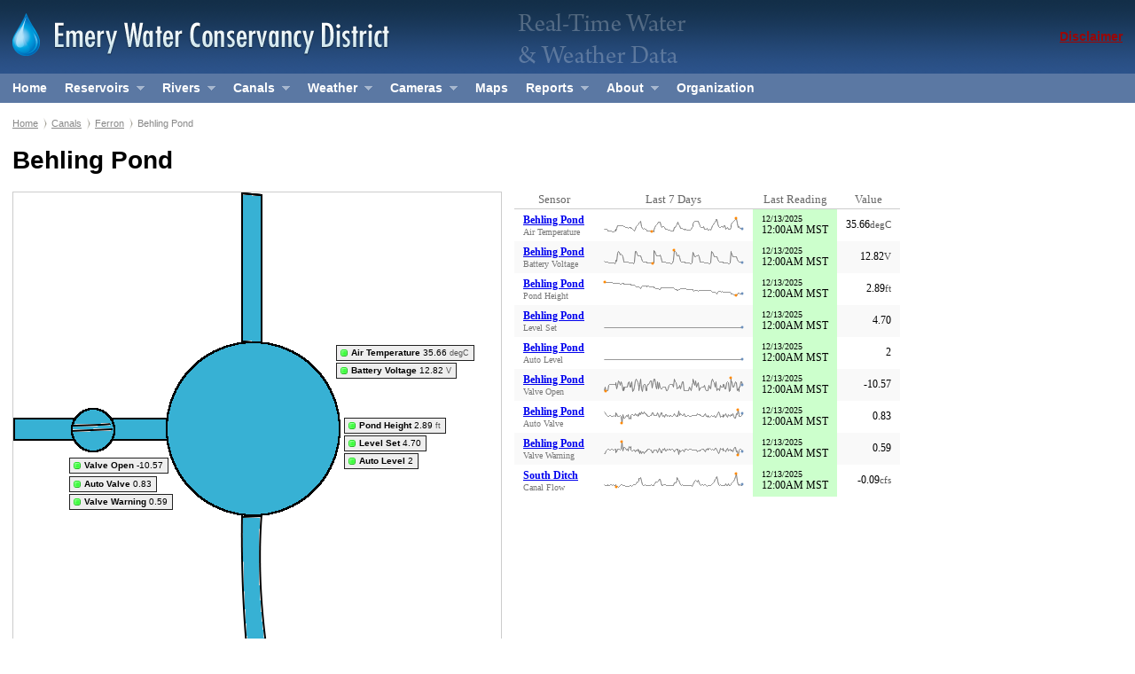

--- FILE ---
content_type: text/html; charset=utf-8
request_url: http://ewcd.org/canals/ferron/behling-pond/
body_size: 21988
content:
<!DOCTYPE html PUBLIC "-//W3C//DTD XHTML 1.0 Transitional//EN"
  "http://www.w3.org/TR/xhtml1/DTD/xhtml1-transitional.dtd">
<html xmlns="http://www.w3.org/1999/xhtml" xml:lang="en" lang="en">
<head>
  <meta http-equiv="Content-Type" content="text/html; charset=utf-8"/>
  <title>Emery Water Conservancy District: Behling Pond</title>
  <link rel="stylesheet" href="/stylesheets/styles.css" type="text/css" media="screen" title="no title" charset="utf-8">
  <link rel="stylesheet" href="/stylesheets/superfish.css" type="text/css" media="screen" title="no title" charset="utf-8">
  <script src="http://dev.exactraq.net/javascripts/jquery.js" type="text/javascript"></script>
  <script src="http://dev.exactraq.net/javascripts/jquery.livequery.js" type="text/javascript"></script>
  <script src="http://dev.exactraq.net/javascripts/jquery.sparkline.js" type="text/javascript"></script>
  <script src="http://dev.exactraq.net/javascripts/jquery.fancybox.js" type="text/javascript"></script>
  <script src="http://dev.exactraq.net/javascripts/teacups.js" type="text/javascript"></script>
  <script src="/javascripts/superfish.js" type="text/javascript"></script>
  <script src="/javascripts/application.js" type="text/javascript"></script>
  <!--[if IE]> 
    <script src="http://dev.exactraq.net/javascripts/excanvas.js" type="text/javascript"></script>
  <![endif]-->
  
</head>
<body>
  <div id="main">
    <div id="header">
      <div class="container">
        <a href="/"><img src="/images/logo.png" id="logo" /></a>
        <img src="/images/real-time-data.png" id="real-time-data" />
        <a href="/disclaimer/" id="disclaimer">Disclaimer</a>
      </div>
    </div>

    <div id="menu">
      <div class="container">
        <ul id="nav" class="sf-menu">
          <li><a href="/">Home</a></li>


  
  
    <li>
      <a href="/reservoirs/">Reservoirs</a>
      
        <ul>
          
  
    <li>
      <a href="/reservoirs/huntington-north-reservoir/">Huntington North Reservoir</a>
      
        <ul>
          
  
    <li>
      <a href="/reservoirs/huntington-north-reservoir/huntington-cleveland-irrigation-pipeline/">Huntington Cleveland Irrigation Pipeline</a>
      
    </li>
  

        </ul>
      
    </li>
  

  
    <li>
      <a href="/reservoirs/joes-valley-reservoir/">Joe's Valley Reservoir</a>
      
    </li>
  

  
    <li>
      <a href="/reservoirs/millsite-reservoir/">Millsite Reservoir</a>
      
    </li>
  

  
    <li>
      <a href="/reservoirs/teacup-diagram/">Teacup Diagram</a>
      
    </li>
  

  
    <li>
      <a href="/reservoirs/upper-huntington-drainage-reservoirs/">Upper Huntington Drainage Reservoirs</a>
      
    </li>
  

  
    <li>
      <a href="/reservoirs/upper-huntington-drainage-teacups/">Upper Huntington Drainage Teacups</a>
      
    </li>
  

  
    <li>
      <a href="/reservoirs/joes-valley-micro-hydro/">Joes Valley Micro Hydro</a>
      
    </li>
  

  
    <li>
      <a href="/reservoirs/adobe-reservoir/">Adobe Reservoir</a>
      
    </li>
  

  
    <li>
      <a href="/reservoirs/lower-mammoth/">Lower Mammoth</a>
      
    </li>
  

        </ul>
      
    </li>
  

  
    <li>
      <a href="/rivers/">Rivers</a>
      
        <ul>
          
  
    <li>
      <a href="/rivers/green-river-usgs/">Green River (USGS)</a>
      
    </li>
  

  
    <li>
      <a href="/rivers/muddy/">Muddy</a>
      
    </li>
  

  
    <li>
      <a href="/rivers/huntington-river-early-warning/">Huntington River  (Early Warning)</a>
      
    </li>
  

        </ul>
      
    </li>
  

  
    <li>
      <a href="/canals/">Canals</a>
      
        <ul>
          
  
    <li>
      <a href="/canals/cottonwood/">Cottonwood</a>
      
        <ul>
          
  
    <li>
      <a href="/canals/cottonwood/swasey/">Swasey</a>
      
    </li>
  

  
    <li>
      <a href="/canals/cottonwood/stock-water-line-pressure/">Stock Water Line Pressure</a>
      
    </li>
  

  
    <li>
      <a href="/canals/cottonwood/irrigation-waterline-pressure/">Irrigation Waterline Pressure</a>
      
    </li>
  

  
    <li>
      <a href="/canals/cottonwood/western-canal-diversion/">Western Canal Diversion</a>
      
    </li>
  

  
    <li>
      <a href="/canals/cottonwood/clipper-wesrtern-meters/">Clipper / Wesrtern Meters</a>
      
        <ul>
          
  
    <li>
      <a href="/canals/cottonwood/clipper-wesrtern-meters/clipper-western-meters-1---30/">Clipper / Western Meters 1 - 30</a>
      
    </li>
  

  
    <li>
      <a href="/canals/cottonwood/clipper-wesrtern-meters/clipper-western-meters-31---57/">Clipper / Western Meters 31 - 57</a>
      
    </li>
  

  
    <li>
      <a href="/canals/cottonwood/clipper-wesrtern-meters/clipper-western-meters-page-3/">Clipper / Western Meters 58 - 72</a>
      
    </li>
  

  
    <li>
      <a href="/canals/cottonwood/clipper-wesrtern-meters/group-1-comm-status/">Group 1 Comm Status</a>
      
    </li>
  

  
    <li>
      <a href="/canals/cottonwood/clipper-wesrtern-meters/group-2-comm-status/">Group 2 Comm Status</a>
      
    </li>
  

  
    <li>
      <a href="/canals/cottonwood/clipper-wesrtern-meters/group-3-comm-status/">Group 3 Comm Status</a>
      
    </li>
  

        </ul>
      
    </li>
  

  
    <li>
      <a href="/canals/cottonwood/blue-cut-meters/">Blue Cut Meters</a>
      
        <ul>
          
  
    <li>
      <a href="/canals/cottonwood/blue-cut-meters/blue-cut-meters-page-1/">Blue Cut Meters 1 - 27</a>
      
    </li>
  

  
    <li>
      <a href="/canals/cottonwood/blue-cut-meters/blue-cut-meters-page-2/">Blue Cut Meters 28 - 47</a>
      
    </li>
  

        </ul>
      
    </li>
  

  
    <li>
      <a href="/canals/cottonwood/upper-mammoth-meters/">Upper Mammoth Meters</a>
      
        <ul>
          
  
    <li>
      <a href="/canals/cottonwood/upper-mammoth-meters/upper-mammoth-meters-page-1/">Upper Mammoth Meters 1 - 27</a>
      
    </li>
  

  
    <li>
      <a href="/canals/cottonwood/upper-mammoth-meters/upper-mammoth-meters-28---55/">Upper Mammoth Meters 28 - 55</a>
      
    </li>
  

  
    <li>
      <a href="/canals/cottonwood/upper-mammoth-meters/upper-mammoth-meters-56---65/">Upper Mammoth Meters 56 - 65</a>
      
    </li>
  

        </ul>
      
    </li>
  

  
    <li>
      <a href="/canals/cottonwood/lower-mammoth-meters/">Lower Mammoth Meters</a>
      
        <ul>
          
  
    <li>
      <a href="/canals/cottonwood/lower-mammoth-meters/lower-mammoth-meters-page-1/">Lower Mammoth Meters 1 - 28</a>
      
    </li>
  

  
    <li>
      <a href="/canals/cottonwood/lower-mammoth-meters/lower-mammoth-meters-page-2/">Lower Mammoth Meters 29 - 56</a>
      
    </li>
  

  
    <li>
      <a href="/canals/cottonwood/lower-mammoth-meters/lower-mammoth-meters-page-3/">Lower Mammoth Meters 57 - 84</a>
      
    </li>
  

        </ul>
      
    </li>
  

  
    <li>
      <a href="/canals/cottonwood/mill-ditch-meters-43---66/">Mill Ditch Meters 43 - 66</a>
      
    </li>
  

  
    <li>
      <a href="/canals/cottonwood/peacock-jones-curtis-meters-1---10/">Peacock Jones Curtis Meters 1 - 10</a>
      
    </li>
  

  
    <li>
      <a href="/canals/cottonwood/primary-flow-day/">Primary Flow Day</a>
      
    </li>
  

        </ul>
      
    </li>
  

  
    <li>
      <a href="/canals/hunter/">Hunter</a>
      
    </li>
  

  
    <li>
      <a href="/canals/ferron/">Ferron</a>
      
        <ul>
          
  
    <li>
      <a href="/canals/ferron/behling-pond/">Behling Pond</a>
      
    </li>
  

  
    <li>
      <a href="/canals/ferron/clawson-diversion/">Clawson Diversion</a>
      
    </li>
  

  
    <li>
      <a href="/canals/ferron/molen-pond-div/">Molen Pond Div</a>
      
    </li>
  

  
    <li>
      <a href="/canals/ferron/ferron-north-ditch-diversion/">Ferron North Ditch Diversion</a>
      
    </li>
  

  
    <li>
      <a href="/canals/ferron/millsite-tri/">MillSite Tri</a>
      
    </li>
  

  
    <li>
      <a href="/canals/ferron/millsite-vault-outlet/">Millsite Vault Outlet</a>
      
    </li>
  

        </ul>
      
    </li>
  

  
    <li>
      <a href="/canals/huntington-drainage/">Huntington Drainage</a>
      
    </li>
  

  
    <li>
      <a href="/canals/huntington/">Huntington</a>
      
        <ul>
          
  
    <li>
      <a href="/canals/huntington/c-719-c-720-diversions/">C 719 / C 720 Diversions</a>
      
    </li>
  

  
    <li>
      <a href="/canals/huntington/north-ditch-diversion/">North Ditch Diversion</a>
      
    </li>
  

  
    <li>
      <a href="/canals/huntington/hcic-2000-line/">HCIC 2000 Line</a>
      
        <ul>
          
  
    <li>
      <a href="/canals/huntington/hcic-2000-line/2006-2051/">2006-2051</a>
      
    </li>
  

        </ul>
      
    </li>
  

  
    <li>
      <a href="/canals/huntington/hcic-2200-line/">HCIC 2200 Line</a>
      
        <ul>
          
  
    <li>
      <a href="/canals/huntington/hcic-2200-line/hcic-2200-2228/">HCIC 2200-2228</a>
      
    </li>
  

  
    <li>
      <a href="/canals/huntington/hcic-2200-line/hcic-2229-2257/">HCIC 2229-2257</a>
      
    </li>
  

  
    <li>
      <a href="/canals/huntington/hcic-2200-line/hcic-2258-2268/">HCIC 2258-2268</a>
      
    </li>
  

        </ul>
      
    </li>
  

  
    <li>
      <a href="/canals/huntington/hcic-4000-line/">HCIC 4000 Line</a>
      
        <ul>
          
  
    <li>
      <a href="/canals/huntington/hcic-4000-line/4002-4051/">4002-4051</a>
      
    </li>
  

  
    <li>
      <a href="/canals/huntington/hcic-4000-line/4052-4092/">4052-4092</a>
      
    </li>
  

        </ul>
      
    </li>
  

  
    <li>
      <a href="/canals/huntington/hcic-5000-line/">HCIC 5000 Line</a>
      
        <ul>
          
  
    <li>
      <a href="/canals/huntington/hcic-5000-line/5006-5060/">5006-5060</a>
      
    </li>
  

  
    <li>
      <a href="/canals/huntington/hcic-5000-line/5062-5116/">5062-5116</a>
      
    </li>
  

  
    <li>
      <a href="/canals/huntington/hcic-5000-line/5501-5554/">5501-5554</a>
      
    </li>
  

        </ul>
      
    </li>
  

  
    <li>
      <a href="/canals/huntington/hcic-6000-line/">HCIC 6000 Line</a>
      
        <ul>
          
  
    <li>
      <a href="/canals/huntington/hcic-6000-line/6000-6048/">6000-6048</a>
      
    </li>
  

  
    <li>
      <a href="/canals/huntington/hcic-6000-line/6050-6094/">6050-6094</a>
      
    </li>
  

        </ul>
      
    </li>
  

  
    <li>
      <a href="/canals/huntington/gate-646/">Gate 646</a>
      
    </li>
  

        </ul>
      
    </li>
  

  
    <li>
      <a href="/canals/huntington-drainage-teacups/">Huntington Drainage Teacups</a>
      
    </li>
  

  
    <li>
      <a href="/canals/muddy-canal/">Muddy Canal</a>
      
        <ul>
          
  
    <li>
      <a href="/canals/muddy-canal/meters-1-9-split/">Meters 1-9 & split</a>
      
    </li>
  

  
    <li>
      <a href="/canals/muddy-canal/red-line-10/">Red line 10</a>
      
    </li>
  

  
    <li>
      <a href="/canals/muddy-canal/red-line-11/">Red line 11</a>
      
    </li>
  

  
    <li>
      <a href="/canals/muddy-canal/red-line-12/">Red line 12</a>
      
    </li>
  

  
    <li>
      <a href="/canals/muddy-canal/red-line-13/">Red line 13</a>
      
    </li>
  

  
    <li>
      <a href="/canals/muddy-canal/red-line-14/">Red line 14</a>
      
    </li>
  

  
    <li>
      <a href="/canals/muddy-canal/red-lines-15-16/">Red lines 15 & 16</a>
      
    </li>
  

        </ul>
      
    </li>
  

  
    <li>
      <a href="/canals/huntington-cleveland-salinity/">Huntington Cleveland Salinity</a>
      
    </li>
  

  
    <li>
      <a href="/canals/south-lawrence-lateral/">South Lawrence Lateral</a>
      
    </li>
  

  
    <li>
      <a href="/canals/seametrics-comparison/">Seametrics Comparison</a>
      
    </li>
  

        </ul>
      
    </li>
  

  
    <li>
      <a href="/weather/">Weather</a>
      
        <ul>
          
  
    <li>
      <a href="/weather/candland-weather-station/">Candland Weather Station</a>
      
    </li>
  

  
    <li>
      <a href="/weather/castle-dale-utah-agrimet-weather-station/">Castle Dale, Utah Agrimet Weather Station</a>
      
    </li>
  

  
    <li>
      <a href="/weather/elmo-utah-agrimet-weather-station/">Elmo, Utah Agrimet Weather Station</a>
      
    </li>
  

  
    <li>
      <a href="/weather/ferron-utah-agrimet-weather-station/">Ferron, Utah Agrimet Weather Station</a>
      
    </li>
  

  
    <li>
      <a href="/weather/grassy-flats-weather-station/">Grassy Flats Weather Station</a>
      
    </li>
  

  
    <li>
      <a href="/weather/huntington-utah-agrimet-weather-station/">Huntington, Utah Agrimet Weather Station</a>
      
    </li>
  

  
    <li>
      <a href="/weather/huntington-north-weather-station/">Huntington North Weather Station</a>
      
    </li>
  

  
    <li>
      <a href="/weather/joes-valley-weather-station/">Joe's Valley Weather Station</a>
      
    </li>
  

  
    <li>
      <a href="/weather/little-creek-weather-station/">Little Creek Weather Station</a>
      
    </li>
  

  
    <li>
      <a href="/weather/water-tower-weather-station/">Water Tower Weather Station</a>
      
    </li>
  

  
    <li>
      <a href="/weather/snotel/">SNOTEL</a>
      
        <ul>
          
  
    <li>
      <a href="/weather/snotel/experimental-snotel-lookup/">Experimental Snotel Lookup</a>
      
    </li>
  

        </ul>
      
    </li>
  

  
    <li>
      <a href="/weather/snotel-tabular-report/">SNOTEL Tabular Report</a>
      
    </li>
  

  
    <li>
      <a href="/weather/cloud-seeding/">Cloud Seeding</a>
      
    </li>
  

        </ul>
      
    </li>
  

  
    <li>
      <a href="/cameras/">Cameras</a>
      
        <ul>
          
  
    <li>
      <a href="/cameras/castle-dale-sw-view/">Castle Dale SW View</a>
      
    </li>
  

  
    <li>
      <a href="/cameras/castle-dale-n-view/">Castle Dale N View</a>
      
    </li>
  

  
    <li>
      <a href="/cameras/joes-valley-reservoir/">Joe's Valley Reservoir</a>
      
    </li>
  

  
    <li>
      <a href="/cameras/joes-valley-reservoir-glory-hole-cam/">Joes Valley Reservoir Glory Hole Cam</a>
      
    </li>
  

  
    <li>
      <a href="/cameras/joes-valley-dam/">Joes Valley Dam</a>
      
    </li>
  

  
    <li>
      <a href="/cameras/swaseys-diversion/">Swasey's Diversion</a>
      
        <ul>
          
  
    <li>
      <a href="/cameras/swaseys-diversion/entrance/">Entrance</a>
      
    </li>
  

  
    <li>
      <a href="/cameras/swaseys-diversion/pond/">Pond</a>
      
    </li>
  

  
    <li>
      <a href="/cameras/swaseys-diversion/trash-area/">Trash Area</a>
      
    </li>
  

  
    <li>
      <a href="/cameras/swaseys-diversion/trash-screen/">Trash Screen</a>
      
    </li>
  

  
    <li>
      <a href="/cameras/swaseys-diversion/straight-canyon/">Straight Canyon</a>
      
    </li>
  

        </ul>
      
    </li>
  

  
    <li>
      <a href="/cameras/huntington-north-reservoir-cam/">Huntington North Reservoir Cam</a>
      
    </li>
  

  
    <li>
      <a href="/cameras/adobe-reservoir/">Adobe Reservoir</a>
      
        <ul>
          
  
    <li>
      <a href="/cameras/adobe-reservoir/adobe-reservoir/">Adobe Reservoir</a>
      
    </li>
  

  
    <li>
      <a href="/cameras/adobe-reservoir/adobe-dam/">Adobe Dam</a>
      
    </li>
  

  
    <li>
      <a href="/cameras/adobe-reservoir/adobe-dam-face/">Adobe Dam Face</a>
      
    </li>
  

  
    <li>
      <a href="/cameras/adobe-reservoir/adobe-outlet-gate/">Adobe Outlet Gate</a>
      
    </li>
  

        </ul>
      
    </li>
  

  
    <li>
      <a href="/cameras/joes-valley-control-area/">Joes Valley Control Area</a>
      
    </li>
  

  
    <li>
      <a href="/cameras/lower-mammoth-reservoir-cameras/">Lower Mammoth Reservoir Cameras</a>
      
        <ul>
          
  
    <li>
      <a href="/cameras/lower-mammoth-reservoir-cameras/storage-yard/">Storage Yard</a>
      
    </li>
  

  
    <li>
      <a href="/cameras/lower-mammoth-reservoir-cameras/water-control-gates/">Water Control Gates</a>
      
    </li>
  

        </ul>
      
    </li>
  

        </ul>
      
    </li>
  

  
    <li>
      <a href="/maps/">Maps</a>
      
    </li>
  

  
    <li>
      <a href="/reports/">Reports</a>
      
        <ul>
          
  
    <li>
      <a href="/reports/battery-voltages/">Battery Voltages</a>
      
    </li>
  

  
    <li>
      <a href="/reports/time-hourly-data-inserted/">Time Hourly Data Inserted</a>
      
    </li>
  

  
    <li>
      <a href="/reports/time-daily-data-inserted/">Time Daily Data Inserted</a>
      
    </li>
  

  
    <li>
      <a href="/reports/station-tabular-reports/">Station Tabular Reports</a>
      
    </li>
  

  
    <li>
      <a href="/reports/monthly-reports/">Monthly Reports</a>
      
    </li>
  

  
    <li>
      <a href="/reports/full-stations-report/">Full Stations Report</a>
      
    </li>
  

  
    <li>
      <a href="/reports/san-rafael-river-study/">San Rafael River Study</a>
      
    </li>
  

  
    <li>
      <a href="/reports/repeaters/">Repeaters</a>
      
    </li>
  

        </ul>
      
    </li>
  

  
    <li>
      <a href="/about/">About</a>
      
        <ul>
          
  
    <li>
      <a href="/about/sitemap/">Sitemap</a>
      
    </li>
  

  
    <li>
      <a href="/about/contact/">Contact</a>
      
    </li>
  

  
    <li>
      <a href="/about/exactraq-api/">ExacTraq API</a>
      
    </li>
  

  
    <li>
      <a href="/about/links/">Links</a>
      
    </li>
  

  
    <li>
      <a href="/about/documentation/">Documentation</a>
      
    </li>
  

        </ul>
      
    </li>
  

  

  

  
    <li>
      <a href="/organization/">Organization</a>
      
    </li>
  



        </ul>
      </div>
    </div>

    <div id="content">
      <div class="container">
        
          <div id="breadcrumbs"><a href="/">Home</a><a href="/canals/">Canals</a><a href="/canals/ferron/">Ferron</a>Behling Pond</div>
        

        <h1>Behling Pond</h1>
        <div id="diagram-121" class="exactraq-embed"></div><script type="text/javascript" src="https://app.exactraq.net/diagrams/121/embed.js"></script>
      </div>
    </div>
    <div class="push"></div>
  </div>

  <div id="footer-container">
    <div id="footer" class="clearfix">
      <div class="container">
        <div id="footer-nav">
          <a href="/">Home</a>
  
    
     | <a href="/reservoirs/">Reservoirs</a>
   
  
    
     | <a href="/rivers/">Rivers</a>
   
  
    
     | <a href="/canals/">Canals</a>
   
  
    
     | <a href="/weather/">Weather</a>
   
  
    
     | <a href="/cameras/">Cameras</a>
   
  
    
     | <a href="/maps/">Maps</a>
   
  
    
     | <a href="/reports/">Reports</a>
   
  
    
     | <a href="/about/">About</a>
   
  
    
     | <a href="/disclaimer/">Real-Time Data Disclaimer</a>
   
  
    
     | <a href="/image-gallery/">Image Gallery</a>
   
  
    
     | <a href="/organization/">Organization</a>
   
  


        </div>
        <div id="footer-webmaster">
          <a href="mailto:support@exactraq.net">Email Webmaster</a>
        </div>
        <div id="footer-content">
          <div id="footer-contact">
            <p>
              <strong>Emery Water Conservancy District</strong><br/>
              20 South 100 East  Suite 300<br/>
              PO Box 998 Castle Dale, Utah 84513<br/>
              Phone: (435) 381-2311<br/>
            </p>
          </div>
          <div id="footer-notice">
            <p>Maintained by <a href="http://www.dynamic.pro/">Dynamic Integrations</a>, Ephraim, Utah.</p>
              Funded in part by USBR <a href="http://www.usbr.gov/uc/provo/">Provo Area Office</a>.
              <br>Created in conjunction with Rural Water Technology Alliance.</br>
            </p>
          </div>
          <div id="footer-powered-by">
            <p>Powered By:</p>
            <a href="http://www.exactraq.com/" target="_blank"><img src="/images/exactraq.png" width="135"/></a>
          </div>        
        </div>
      </div>
    </div>
  </div>
<script type="text/javascript">
var gaJsHost = (("https:" == document.location.protocol) ? "https://ssl." : "http://www.");
document.write(unescape("%3Cscript src='" + gaJsHost + "google-analytics.com/ga.js' type='text/javascript'%3E%3C/script%3E"));
</script>
<script type="text/javascript">
try {
var pageTracker = _gat._getTracker("UA-537572-70");
pageTracker._trackPageview();
} catch(err) {}</script>
</body>
</html>


--- FILE ---
content_type: text/css
request_url: http://ewcd.org/stylesheets/styles.css
body_size: 3405
content:
html, body {
  margin: 0;
  padding: 0;
  font-family: Arial, Sans-serif;
  font-size: 14px;
  height: 100%;
}

#main {
  min-height: 100%;
  height: auto !important;
  height: 100%;
  margin: 0 0 -11em 0;
}

.container {
  margin: 0 1em;
  position: relative;
}

.push {
  height: 11em;
  padding-bottom: 2em;
}

.first {
  margin-top: 0 !important;
}

p {
  margin: 0 0 1em 0;
}

a img {
  border: 0;
}

h2 {
  margin-bottom: 0.3em;
}

h3 {
  margin-bottom: 0.3em;
}

ul {
  margin: 0.2em 0 1em 0;
}

ul ul {
  margin: 0;
}

/* Clearing floats without extra markup
   Based on How To Clear Floats Without Structural Markup by PiE
   [http://www.positioniseverything.net/easyclearing.html] */

.clearfix:after, .container:after {
  content: "\0020";
  display: block;
  height: 0;
  clear: both;
  visibility: hidden;
  overflow:hidden;
}
.clearfix, .container {display: block;}
.clear { clear: both; }



/* Header */
#header {
  background: #2c538b url("/images/header-background.png") scroll repeat-x top left;
  height: 83px;
}

#logo {
  position: absolute;
  top: 15px;
  left: 0;
}

#real-time-data {
  position: absolute;
  top: 15px;
  left: 570px;
}

#disclaimer {
  position: absolute;
  top: 0;
  right: 0;
  line-height: 83px;
  color: #9a0707;
  font-weight: bold;
}

/* Navigation */
#menu {
  background: #5b78a3 url("/images/menu-background.png") scroll repeat-x top left;
  height: 33px;
  z-index: 2;
  position: relative;
}

#nav {
  list-style: none;
  margin: 0 0 0 -10px;
  padding: 0;
}

#nav li {
  display: inline;
  margin: 0;
  padding: 0;
}

#nav li a {
  line-height: 33px;
  padding: 0 10px;
  color: #fff;
  font-weight: bold;
  text-decoration: none;
  height: 33px;
  display: block;
  float: left;
}

#nav li.selected a {
  background: transparent url("/images/menu-selected.png") scroll no-repeat top center;
}


/* Breadcrumbs */
#breadcrumbs {
  margin: -1em 0 1em 0;
  color: #888;
  height: 13px;
  line-height: 13px;
  font-size: 11px;
}

#breadcrumbs a {
  color: #888;
  margin-right: 5px;
  padding-right: 10px;
  background: transparent url("/images/breadcrumb-divider.png") scroll no-repeat center right;
  line-height: 13px;
  font-size: 11px;
  display: block;
  float: left;
}


/* Content */
#content {
  margin: 2em 0;
  z-index: 1;
  position: relative;
}



/* Footer */
#footer-container {
  height: 11em;
  overflow: hidden;
}

#footer {
  border-top: 5px solid #5b78a3;
  background: #122f48 url("/images/footer-background.png") scroll repeat-x top left;
  padding: 1em 0;
  color: #fff;
}

#footer a {
  color: #fff;
}

#footer-nav {
  float: left;
  margin-bottom: 1em;
}

#footer-webmaster {
  float: right;
  margin-bottom: 1em;
}

#footer-content {
  border-top: 3px solid #5b78a3;
  padding-top: 1em;
  clear: both;
}

#footer-contact {
  float: left;
  width: 320px;
}

#footer-notice {
  float: left;
  font-size: 85%;
  width: 450px;
}

#footer-powered-by {
  text-align: center;
  float: right;
}

/* Photos */

img.right {
  float: right;
  margin: 0 0 1em 1em;
}


/* Home page */
.home-section {
  float: left;
}

#home-map {
  width: 210px;
  text-align: center;
  margin-right: 20px;
  border-right: 2px solid #ccc;
  padding-right: 20px;
}

#home-content {
  width: 708px;
}


/* FAQ */
h2.question {
  font-family: Georgia, Serif;
  color: #555;
  font-style: italic;
  font-weight: normal;
  font-size: 17px;
  margin-top: 2em;
}


--- FILE ---
content_type: text/css
request_url: https://app.exactraq.net/stylesheets/embed.css
body_size: 7423
content:
/* Diagrams */
.diagram-container {
  position: relative;
  float: left;
  margin-right: 1em; }

.diagram-sensor {
  border: 1px solid #222222;
  background: #eeeeee url("/stylesheets/icons/bullet_green_big.png") no-repeat scroll left 50%;
  padding: 1px 5px 1px 16px;
  margin: 0 0 5px 0;
  font-family: Arial, Sans-serif;
  line-height: 14px;
  font-size: 10px; }

.diagram-teacup-text {
  border: 1px solid #222222;
  background: #eeeeee url("/stylesheets/icons/bullet_green_big.png") no-repeat scroll left 50%;
  padding: 1px 5px 1px 16px;
  margin: 0 0 5px 0;
  font-family: Arial, Sans-serif;
  line-height: 14px;
  font-size: 10px;
  z-index: 10; }

.diagram-graph {
  border: 1px solid #222222;
  background: #eeeeee url("/stylesheets/icons/bullet_green_big.png") no-repeat scroll left 50%;
  padding: 1px 5px 1px 16px;
  margin: 0 0 5px 0;
  font-family: Arial, Sans-serif;
  line-height: 14px;
  font-size: 10px;
  background-image: url("/stylesheets/icons/bullet_graph.png"); }

.diagram-container .icon-right, .icon-right .diagram-sensor, .icon-right .diagram-graph, .icon-right .diagram-teacup-text {
  background-position: right 50%;
  padding: 1px 16px 1px 5px; }

.diagram-sensor a, .diagram-graph a, .diagram-teacup-text a {
  color: black;
  text-decoration: none; }

.diagram-container .yellow {
  background-image: url("/stylesheets/icons/bullet_yellow_big.png") !important; }
.diagram-container .red {
  background-image: url("/stylesheets/icons/bullet_red_big.png") !important; }

.diagram-table .last-reading {
  background-color: #ccffcc !important; }
.diagram-table .yellow {
  background-color: #ffffcc !important; }
.diagram-table .red {
  background-color: #ffcccc !important; }

table.diagram-table {
  margin-bottom: 1em;
  border-collapse: collapse;
  font-family: Verdana; }
  table.diagram-table th {
    color: #666666;
    border-bottom: 1px solid #cccccc;
    background-color: none;
    font-weight: normal;
    text-align: center;
    font-size: 13px;
    padding-bottom: 2px; }
  table.diagram-table td {
    text-align: left;
    font-size: 12px;
    padding: 5px 10px; }
    table.diagram-table td.right-align {
      text-align: right; }
  table.diagram-table .station-name {
    display: block;
    font-weight: bold; }
  table.diagram-table .sensor-name {
    font-size: 10px;
    color: #777777; }
  table.diagram-table .last-reading-date {
    font-size: 10px; }
  table.diagram-table tr.even td {
    background-color: #f9f9f9; }
  table.diagram-table tr.odd td {
    background-color: white; }

.diagram-meta-container .quiet {
  color: #555555;
  font-size: 90%; }

img.diagram-image {
  border: 1px solid #cccccc; }

/* Stations */
.station-table table {
  margin-bottom: 1em;
  border-collapse: collapse;
  font-family: Verdana; }
  .station-table table th {
    color: #666666;
    border-bottom: 1px solid #cccccc;
    background-color: none;
    font-weight: normal;
    text-align: center;
    font-size: 13px;
    padding-bottom: 2px; }
  .station-table table td {
    text-align: left;
    font-size: 12px;
    padding: 5px 10px; }
  .station-table table .last-reading-date {
    font-size: 10px; }
  .station-table table tr.even td {
    background-color: #f9f9f9; }
  .station-table table tr.odd td {
    background-color: white; }
  .station-table table .blue {
    color: #6c90bc; }
  .station-table table .orange {
    color: #ff8800; }
  .station-table table .quiet {
    color: #999999; }
  .station-table table .hide {
    display: none; }
  .station-table table abbr, .station-table table acronym {
    border-bottom: 1px dotted #aaaaaa; }

/* Webcams */
.webcam-thumbnail {
  float: left;
  margin: 0 1em 1em 0;
  text-align: center;
  width: 150px; }
  .webcam-thumbnail .date {
    display: block;
    font-size: 80%; }

.webcam-pagination {
  clear: left; }

.webcam-animation-container {
  display: inline;
  float: left;
  margin: 0 1em 1em 0;
  text-align: center;
  background-color: black;
  color: white;
  padding-bottom: 3px; }

.webcam-animation {
  display: block;
  margin-bottom: 3px; }

/* Retrievers */
div#snotel-legend ul {
  list-style-type: square;
  list-style-position: inside; }
  div#snotel-legend ul li {
    font-size: 20px; }
    div#snotel-legend ul li.current-precipitation {
      color: lime; }
    div#snotel-legend ul li.average-precipitation {
      color: #009a00; }
    div#snotel-legend ul li.current-snow {
      color: blue; }
    div#snotel-legend ul li.average-snow {
      color: #00a7ff; }
    div#snotel-legend ul li.current-temp {
      color: red; }
    div#snotel-legend ul li.average-temp {
      color: #daa520; }
    div#snotel-legend ul li span {
      color: #222222;
      font-size: 12px; }

/* Diagnostics */
table.delay, table.unit-overview {
  margin-bottom: 1em;
  border-collapse: collapse;
  font-family: Verdana; }
  table.delay tbody th, table.delay thead th, table.unit-overview tbody th, table.unit-overview thead th {
    color: #666666;
    border-bottom: 1px solid #cccccc;
    background-color: none;
    font-weight: normal;
    text-align: center;
    font-size: 13px;
    padding: 5px 10px; }
  table.delay tbody td, table.unit-overview tbody td {
    text-align: center;
    font-size: 12px;
    padding: 5px 10px;
    border-bottom: 1px solid white; }
  table.delay tbody tr.even td, table.unit-overview tbody tr.even td {
    background-color: #f9f9f9; }
  table.delay tbody tr.odd td, table.unit-overview tbody tr.odd td {
    background-color: white; }
  table.delay tbody tr td.no-data, table.unit-overview tbody tr td.no-data {
    background-color: black;
    color: white; }
  table.delay tbody tr td.invalid, table.unit-overview tbody tr td.invalid {
    background-color: white; }
  table.delay tbody tr td.green, table.unit-overview tbody tr td.green {
    background-color: #ccffcc; }
  table.delay tbody tr td.yellow, table.unit-overview tbody tr td.yellow {
    background-color: #ffffcc; }
  table.delay tbody tr td.red, table.unit-overview tbody tr td.red {
    background-color: #ffcccc; }
  table.delay tbody tr td.name, table.unit-overview tbody tr td.name {
    text-align: left; }
  table.delay span.reading-abnormal, table.unit-overview span.reading-abnormal {
    color: #cc0000; }
  table.delay td.abnormal-reading-key, table.unit-overview td.abnormal-reading-key {
    padding-top: 4px;
    text-align: right;
    font-style: italic;
    font-size: 12px; }

table.delay tbody th {
  padding: 5px; }
table.delay tbody th, table.delay tbody td {
  font-size: 11px; }

/* Map Locations */
.exactraq-embed #map {
  width: 800px;
  height: 600px;
  border: 1px solid #999999;
  margin-top: 0.5em; }
.exactraq-embed #map-locations ul {
  list-style: none;
  margin-bottom: 1em;
  padding: 0;
  display: inline; }
  .exactraq-embed #map-locations ul li {
    display: inline;
    margin-right: 0.5em; }
.exactraq-embed .map-location .delete {
  display: none; }
.exactraq-embed #save-current-map-location-container {
  display: none !important; }

table.map-table td.sensor-status {
  padding-left: 16px;
  background: transparent url("/stylesheets/icons/bullet_green_big.png") no-repeat scroll left 50%; }
table.map-table td.yellow {
  background-image: url("/stylesheets/icons/bullet_yellow_big.png"); }
table.map-table td.red {
  background-image: url("/stylesheets/icons/bullet_red_big.png"); }
table.map-table span.weak {
  font-size: 90%;
  color: #777777; }


--- FILE ---
content_type: text/javascript; charset=utf-8
request_url: https://app.exactraq.net/diagrams/121/embed.js
body_size: 17879
content:
function addFile(file, type) {
  var head = document.getElementsByTagName("head")[0];
  if(type=="js"){
    var jsNode = document.createElement('script');
    jsNode.type = 'text/javascript';
    jsNode.src = file;
    head.appendChild(jsNode);
  }else if(type=="css"){
    var cssNode = document.createElement('link');
    cssNode.type = 'text/css';
    cssNode.rel = 'stylesheet';
    cssNode.href = file;
    cssNode.media = 'all';
    head.appendChild(cssNode);
  }
}

addFile('https://app.exactraq.net/stylesheets/embed.css', 'css');
addFile('https://app.exactraq.net/stylesheets/jquery.fancybox.css', 'css');


document.getElementById('diagram-121').innerHTML = "<div class='diagram-meta-container'><div class='diagram-container'><img class='diagram-image' src='http://app.exactraq.net/system/diagrams/background_images/000/000/121/original/behlingPond.png?1279648391' /><div class='diagram-sensor green' style='position: absolute; top: 173px; left: 365px;'><a href='https://app.exactraq.net/graph?sensor_id=9703' title='Behling Pond - Air Temperature' class='iframe'><strong>Air Temperature</strong> 35.66 <span class='quiet'>degC</span></a></div><div class='diagram-sensor green' style='position: absolute; top: 193px; left: 365px;'><a href='https://app.exactraq.net/graph?sensor_id=5495' title='Behling Pond - Battery Voltage' class='iframe'><strong>Battery Voltage</strong> 12.82 <span class='quiet'>V</span></a></div><div class='diagram-sensor green' style='position: absolute; top: 255px; left: 374px;'><a href='https://app.exactraq.net/graph?sensor_id=5496' title='Behling Pond - Pond Height' class='iframe'><strong>Pond Height</strong> 2.89 <span class='quiet'>ft</span></a></div><div class='diagram-sensor green' style='position: absolute; top: 275px; left: 374px;'><a href='https://app.exactraq.net/graph?sensor_id=9705' title='Behling Pond - Level Set' class='iframe'><strong>Level Set</strong> 4.70 <span class='quiet'></span></a></div><div class='diagram-sensor green' style='position: absolute; top: 295px; left: 374px;'><a href='https://app.exactraq.net/graph?sensor_id=9722' title='Behling Pond - Auto Level' class='iframe'><strong>Auto Level</strong> 2 <span class='quiet'></span></a></div><div class='diagram-sensor green' style='position: absolute; top: 300px; left: 64px;'><a href='https://app.exactraq.net/graph?sensor_id=9702' title='Behling Pond - Valve Open' class='iframe'><strong>Valve Open</strong> -10.57 <span class='quiet'></span></a></div><div class='diagram-sensor green' style='position: absolute; top: 321px; left: 64px;'><a href='https://app.exactraq.net/graph?sensor_id=9704' title='Behling Pond - Auto Valve' class='iframe'><strong>Auto Valve</strong> 0.83 <span class='quiet'></span></a></div><div class='diagram-sensor green' style='position: absolute; top: 341px; left: 64px;'><a href='https://app.exactraq.net/graph?sensor_id=9706' title='Behling Pond - Valve Warning' class='iframe'><strong>Valve Warning</strong> 0.59 <span class='quiet'></span></a></div><div class='diagram-sensor green' style='position: absolute; top: 541px; left: 303px;'><a href='https://app.exactraq.net/graph?sensor_id=6611' title='South Ditch - Canal Flow' class='iframe'><strong>South Ditch Canal Flow</strong> -0.09 <span class='quiet'>cfs</span></a></div></div><table class='diagram-table'><tr><th>Sensor</th><th>Last 7 Days</th><th>Last Reading</th><th>Value</th><tr><td><div class='station-name'><a href='https://app.exactraq.net/graph?sensor_id=9703' title='Behling Pond - Air Temperature' class='iframe'>Behling Pond</a></div><div class='sensor-name'>Air Temperature</td><td><span class='sparkline'>Loading...<span class='sparkline_data' style='display: none;'>35.11,34.59,34.21,34.43,33.42,30.88,30.0,29.48,31.18,29.09,28.76,28.68,28.65,29.11,33.8,30.91,36.69,45.23,45.34,45.15,45.27,45.48,45.79,43.7,41.93,41.34,41.28,40.79,40.75,38.74,37.37,40.42,40.35,39.69,37.96,36.21,34.97,32.06,29.34,34.69,42.59,45.41,47.82,48.49,51.73,54.01,56.93,42.82,37.93,35.74,36.9,36.11,34.06,32.84,30.59,30.17,30.11,29.24,30.31,29.92,27.64,29.19,27.75,32.73,40.55,45.48,46.82,49.77,54.02,54.53,54.26,44.99,40.37,40.48,42.27,42.48,40.82,35.11,33.72,33.94,32.09,32.66,31.58,31.48,31.22,29.39,28.88,30.11,39.24,39.83,44.79,48.2,50.17,53.33,47.68,43.57,37.43,37.42,37.66,35.58,35.86,35.32,33.29,34.16,33.14,33.63,32.18,33.04,33.57,35.33,40.2,43.04,50.57,54.19,55.87,57.55,57.0,55.8,55.71,50.17,44.02,41.03,40.82,39.23,39.56,41.77,36.02,34.64,35.44,36.58,33.45,32.03,32.49,33.97,32.55,36.91,44.17,47.97,51.53,53.89,58.47,61.6,62.6,49.99,41.05,39.09,39.82,41.11,42.49,40.46,39.58,45.77,44.55,35.89,38.44,39.81,36.07,36.03,35.24,39.66,46.28,51.53,55.27,57.27,58.93,62.12,64.11,51.08,40.22,41.97,41.79,37.88,38.52,38.41,35.66</span></span></td><td class='last-reading green'><div class='last-reading-date'>12/13/2025</div><div class='last-reading-time'>12:00AM MST</div></td><td class='right-align'>35.66<span class='quiet'>degC</span></td></tr><tr><td><div class='station-name'><a href='https://app.exactraq.net/graph?sensor_id=5495' title='Behling Pond - Battery Voltage' class='iframe'>Behling Pond</a></div><div class='sensor-name'>Battery Voltage</td><td><span class='sparkline'>Loading...<span class='sparkline_data' style='display: none;'>13.01,12.94,12.91,12.88,12.87,12.85,12.83,12.81,12.79,12.77,12.75,12.73,12.71,12.68,12.87,13.18,13.0,14.21,14.38,14.33,13.95,13.98,13.97,13.71,13.04,12.94,12.91,12.89,12.87,12.86,12.84,12.82,12.81,12.79,12.77,12.74,12.71,12.67,12.85,14.48,14.38,14.0,13.75,13.76,13.77,13.84,13.82,13.41,12.98,12.93,12.9,12.88,12.86,12.84,12.82,12.8,12.78,12.76,12.73,12.71,12.68,12.64,12.79,14.53,14.43,14.03,13.81,13.76,13.78,13.83,13.85,13.55,13.0,12.94,12.91,12.89,12.87,12.85,12.83,12.81,12.79,12.77,12.75,12.73,12.7,12.66,12.73,13.17,14.55,14.39,14.26,13.79,13.79,13.79,13.95,13.59,13.0,12.94,12.91,12.88,12.86,12.84,12.83,12.81,12.79,12.77,12.75,12.73,12.7,12.65,12.73,14.29,14.32,14.0,13.69,13.71,13.75,13.84,13.86,13.61,13.02,12.94,12.91,12.89,12.87,12.85,12.83,12.82,12.8,12.78,12.76,12.73,12.7,12.67,12.76,14.39,14.34,14.02,13.71,13.68,13.68,13.69,13.72,13.33,12.97,12.93,12.9,12.88,12.86,12.84,12.82,12.81,12.79,12.77,12.75,12.73,12.69,12.64,12.75,14.36,14.31,14.01,13.66,13.65,13.65,13.68,13.68,13.31,12.97,12.92,12.9,12.87,12.85,12.84,12.82</span></span></td><td class='last-reading green'><div class='last-reading-date'>12/13/2025</div><div class='last-reading-time'>12:00AM MST</div></td><td class='right-align'>12.82<span class='quiet'>V</span></td></tr><tr><td><div class='station-name'><a href='https://app.exactraq.net/graph?sensor_id=5496' title='Behling Pond - Pond Height' class='iframe'>Behling Pond</a></div><div class='sensor-name'>Pond Height</td><td><span class='sparkline'>Loading...<span class='sparkline_data' style='display: none;'>3.293,3.295,3.292,3.29,3.288,3.286,3.287,3.285,3.281,3.28,3.28,3.278,3.277,3.276,3.273,3.27,3.274,3.26,3.252,3.249,3.237,3.231,3.262,3.249,3.255,3.245,3.234,3.233,3.235,3.221,3.217,3.235,3.231,3.226,3.204,3.2,3.198,3.195,3.196,3.18,3.143,3.134,3.132,3.134,3.124,3.115,3.09,3.143,3.164,3.16,3.158,3.161,3.16,3.153,3.154,3.158,3.155,3.152,3.148,3.147,3.145,3.146,3.139,3.122,3.099,3.083,3.083,3.078,3.063,3.052,3.056,3.091,3.114,3.112,3.114,3.11,3.109,3.101,3.106,3.102,3.104,3.101,3.1,3.099,3.093,3.099,3.098,3.092,3.062,3.057,3.04,3.032,3.025,3.014,3.043,3.05,3.067,3.068,3.06,3.064,3.062,3.06,3.06,3.06,3.058,3.056,3.055,3.054,3.052,3.051,3.047,3.038,3.005,2.993,2.997,2.998,2.999,2.997,2.988,3.004,3.022,3.021,3.018,3.02,3.017,3.016,3.011,3.013,3.009,3.006,3.007,3.01,3.007,3.002,3.003,2.987,2.955,2.949,2.937,2.938,2.926,2.913,2.9,2.941,2.973,2.971,2.969,2.964,2.979,2.96,2.962,2.963,2.954,2.947,2.95,2.939,2.938,2.937,2.937,2.923,2.89,2.873,2.872,2.866,2.86,2.843,2.824,2.863,2.903,2.903,2.904,2.897,2.897,2.897,2.891</span></span></td><td class='last-reading green'><div class='last-reading-date'>12/13/2025</div><div class='last-reading-time'>12:00AM MST</div></td><td class='right-align'>2.89<span class='quiet'>ft</span></td></tr><tr><td><div class='station-name'><a href='https://app.exactraq.net/graph?sensor_id=9705' title='Behling Pond - Level Set' class='iframe'>Behling Pond</a></div><div class='sensor-name'>Level Set</td><td><span class='sparkline'>Loading...<span class='sparkline_data' style='display: none;'>4.7,4.7,4.7,4.7,4.7,4.7,4.7,4.7,4.7,4.7,4.7,4.7,4.7,4.7,4.7,4.7,4.7,4.7,4.7,4.7,4.7,4.7,4.7,4.7,4.7,4.7,4.7,4.7,4.7,4.7,4.7,4.7,4.7,4.7,4.7,4.7,4.7,4.7,4.7,4.7,4.7,4.7,4.7,4.7,4.7,4.7,4.7,4.7,4.7,4.7,4.7,4.7,4.7,4.7,4.7,4.7,4.7,4.7,4.7,4.7,4.7,4.7,4.7,4.7,4.7,4.7,4.7,4.7,4.7,4.7,4.7,4.7,4.7,4.7,4.7,4.7,4.7,4.7,4.7,4.7,4.7,4.7,4.7,4.7,4.7,4.7,4.7,4.7,4.7,4.7,4.7,4.7,4.7,4.7,4.7,4.7,4.7,4.7,4.7,4.7,4.7,4.7,4.7,4.7,4.7,4.7,4.7,4.7,4.7,4.7,4.7,4.7,4.7,4.7,4.7,4.7,4.7,4.7,4.7,4.7,4.7,4.7,4.7,4.7,4.7,4.7,4.7,4.7,4.7,4.7,4.7,4.7,4.7,4.7,4.7,4.7,4.7,4.7,4.7,4.7,4.7,4.7,4.7,4.7,4.7,4.7,4.7,4.7,4.7,4.7,4.7,4.7,4.7,4.7,4.7,4.7,4.7,4.7,4.7,4.7,4.7,4.7,4.7,4.7,4.7,4.7,4.7,4.7,4.7,4.7,4.7,4.7,4.7,4.7,4.7</span></span></td><td class='last-reading green'><div class='last-reading-date'>12/13/2025</div><div class='last-reading-time'>12:00AM MST</div></td><td class='right-align'>4.70<span class='quiet'></span></td></tr><tr><td><div class='station-name'><a href='https://app.exactraq.net/graph?sensor_id=9722' title='Behling Pond - Auto Level' class='iframe'>Behling Pond</a></div><div class='sensor-name'>Auto Level</td><td><span class='sparkline'>Loading...<span class='sparkline_data' style='display: none;'>2.0,2.0,2.0,2.0,2.0,2.0,2.0,2.0,2.0,2.0,2.0,2.0,2.0,2.0,2.0,2.0,2.0,2.0,2.0,2.0,2.0,2.0,2.0,2.0,2.0,2.0,2.0,2.0,2.0,2.0,2.0,2.0,2.0,2.0,2.0,2.0,2.0,2.0,2.0,2.0,2.0,2.0,2.0,2.0,2.0,2.0,2.0,2.0,2.0,2.0,2.0,2.0,2.0,2.0,2.0,2.0,2.0,2.0,2.0,2.0,2.0,2.0,2.0,2.0,2.0,2.0,2.0,2.0,2.0,2.0,2.0,2.0,2.0,2.0,2.0,2.0,2.0,2.0,2.0,2.0,2.0,2.0,2.0,2.0,2.0,2.0,2.0,2.0,2.0,2.0,2.0,2.0,2.0,2.0,2.0,2.0,2.0,2.0,2.0,2.0,2.0,2.0,2.0,2.0,2.0,2.0,2.0,2.0,2.0,2.0,2.0,2.0,2.0,2.0,2.0,2.0,2.0,2.0,2.0,2.0,2.0,2.0,2.0,2.0,2.0,2.0,2.0,2.0,2.0,2.0,2.0,2.0,2.0,2.0,2.0,2.0,2.0,2.0,2.0,2.0,2.0,2.0,2.0,2.0,2.0,2.0,2.0,2.0,2.0,2.0,2.0,2.0,2.0,2.0,2.0,2.0,2.0,2.0,2.0,2.0,2.0,2.0,2.0,2.0,2.0,2.0,2.0,2.0,2.0,2.0,2.0,2.0,2.0,2.0,2.0</span></span></td><td class='last-reading green'><div class='last-reading-date'>12/13/2025</div><div class='last-reading-time'>12:00AM MST</div></td><td class='right-align'>2<span class='quiet'></span></td></tr><tr><td><div class='station-name'><a href='https://app.exactraq.net/graph?sensor_id=9702' title='Behling Pond - Valve Open' class='iframe'>Behling Pond</a></div><div class='sensor-name'>Valve Open</td><td><span class='sparkline'>Loading...<span class='sparkline_data' style='display: none;'>-10.61,-10.58,-10.62,-10.61,-10.61,-10.61,-10.57,-10.56,-10.56,-10.56,-10.56,-10.56,-10.56,-10.56,-10.57,-10.55,-10.6,-10.57,-10.53,-10.54,-10.57,-10.54,-10.56,-10.61,-10.58,-10.61,-10.58,-10.58,-10.58,-10.58,-10.55,-10.54,-10.58,-10.58,-10.56,-10.54,-10.62,-10.61,-10.58,-10.53,-10.52,-10.53,-10.55,-10.58,-10.61,-10.56,-10.52,-10.6,-10.62,-10.57,-10.56,-10.56,-10.61,-10.61,-10.58,-10.56,-10.56,-10.55,-10.53,-10.53,-10.59,-10.55,-10.52,-10.52,-10.52,-10.57,-10.6,-10.54,-10.6,-10.55,-10.59,-10.6,-10.6,-10.59,-10.58,-10.58,-10.58,-10.58,-10.61,-10.61,-10.6,-10.57,-10.56,-10.56,-10.56,-10.56,-10.56,-10.58,-10.52,-10.54,-10.55,-10.58,-10.6,-10.59,-10.59,-10.57,-10.6,-10.57,-10.54,-10.54,-10.61,-10.61,-10.61,-10.61,-10.61,-10.61,-10.61,-10.58,-10.6,-10.61,-10.57,-10.55,-10.52,-10.54,-10.57,-10.53,-10.58,-10.56,-10.55,-10.61,-10.6,-10.59,-10.59,-10.58,-10.58,-10.58,-10.57,-10.6,-10.61,-10.61,-10.61,-10.61,-10.57,-10.59,-10.6,-10.53,-10.52,-10.54,-10.55,-10.58,-10.54,-10.55,-10.61,-10.6,-10.6,-10.61,-10.57,-10.58,-10.58,-10.58,-10.56,-10.56,-10.6,-10.6,-10.55,-10.54,-10.55,-10.62,-10.61,-10.51,-10.54,-10.54,-10.58,-10.58,-10.56,-10.54,-10.55,-10.61,-10.6,-10.62,-10.58,-10.58,-10.54,-10.54,-10.57</span></span></td><td class='last-reading green'><div class='last-reading-date'>12/13/2025</div><div class='last-reading-time'>12:00AM MST</div></td><td class='right-align'>-10.57<span class='quiet'></span></td></tr><tr><td><div class='station-name'><a href='https://app.exactraq.net/graph?sensor_id=9704' title='Behling Pond - Auto Valve' class='iframe'>Behling Pond</a></div><div class='sensor-name'>Auto Valve</td><td><span class='sparkline'>Loading...<span class='sparkline_data' style='display: none;'>0.86,0.845,0.807,0.788,0.784,0.778,0.783,0.788,0.788,0.78,0.778,0.787,0.788,0.786,0.778,0.838,0.825,0.781,0.778,0.786,0.798,0.778,0.664,0.809,0.753,0.752,0.752,0.77,0.788,0.786,0.806,0.736,0.752,0.734,0.788,0.807,0.809,0.788,0.79,0.823,0.788,0.805,0.778,0.819,0.788,0.845,0.807,0.853,0.817,0.822,0.849,0.826,0.827,0.788,0.807,0.784,0.778,0.783,0.788,0.788,0.836,0.835,0.788,0.788,0.788,0.788,0.791,0.841,0.807,0.77,0.795,0.833,0.833,0.806,0.786,0.788,0.77,0.807,0.813,0.782,0.801,0.778,0.785,0.788,0.788,0.779,0.778,0.788,0.826,0.802,0.778,0.783,0.788,0.781,0.861,0.798,0.826,0.807,0.788,0.788,0.827,0.788,0.786,0.778,0.781,0.788,0.788,0.783,0.778,0.785,0.799,0.796,0.788,0.788,0.795,0.799,0.788,0.825,0.807,0.807,0.789,0.809,0.788,0.783,0.778,0.785,0.807,0.825,0.778,0.78,0.77,0.802,0.778,0.769,0.785,0.799,0.778,0.787,0.788,0.77,0.77,0.771,0.788,0.818,0.852,0.827,0.77,0.783,0.778,0.769,0.806,0.787,0.807,0.823,0.778,0.769,0.803,0.788,0.779,0.806,0.798,0.788,0.825,0.783,0.757,0.752,0.826,0.809,0.882,0.808,0.787,0.778,0.781,0.788,0.827</span></span></td><td class='last-reading green'><div class='last-reading-date'>12/13/2025</div><div class='last-reading-time'>12:00AM MST</div></td><td class='right-align'>0.83<span class='quiet'></span></td></tr><tr><td><div class='station-name'><a href='https://app.exactraq.net/graph?sensor_id=9706' title='Behling Pond - Valve Warning' class='iframe'>Behling Pond</a></div><div class='sensor-name'>Valve Warning</td><td><span class='sparkline'>Loading...<span class='sparkline_data' style='display: none;'>0.57,0.577,0.597,0.606,0.608,0.611,0.608,0.606,0.606,0.61,0.611,0.606,0.606,0.607,0.611,0.581,0.587,0.609,0.611,0.607,0.601,0.611,0.668,0.595,0.623,0.624,0.624,0.615,0.606,0.607,0.597,0.632,0.624,0.633,0.606,0.597,0.596,0.606,0.605,0.588,0.606,0.598,0.611,0.591,0.606,0.577,0.597,0.573,0.591,0.589,0.576,0.587,0.587,0.606,0.597,0.608,0.611,0.608,0.606,0.606,0.582,0.582,0.606,0.606,0.606,0.606,0.604,0.579,0.597,0.615,0.602,0.583,0.583,0.597,0.607,0.606,0.615,0.597,0.594,0.609,0.599,0.611,0.608,0.606,0.606,0.61,0.611,0.606,0.587,0.599,0.611,0.608,0.606,0.61,0.569,0.601,0.587,0.597,0.606,0.606,0.587,0.606,0.607,0.611,0.61,0.606,0.606,0.609,0.611,0.608,0.601,0.602,0.606,0.606,0.602,0.6,0.606,0.587,0.597,0.597,0.606,0.596,0.606,0.609,0.611,0.608,0.597,0.587,0.611,0.61,0.615,0.599,0.611,0.616,0.608,0.601,0.611,0.606,0.606,0.615,0.615,0.615,0.606,0.591,0.574,0.586,0.615,0.609,0.611,0.616,0.597,0.606,0.597,0.589,0.611,0.616,0.598,0.606,0.61,0.597,0.601,0.606,0.587,0.609,0.622,0.624,0.587,0.596,0.559,0.596,0.606,0.611,0.61,0.606,0.587</span></span></td><td class='last-reading green'><div class='last-reading-date'>12/13/2025</div><div class='last-reading-time'>12:00AM MST</div></td><td class='right-align'>0.59<span class='quiet'></span></td></tr><tr><td><div class='station-name'><a href='https://app.exactraq.net/graph?sensor_id=6611' title='South Ditch - Canal Flow' class='iframe'>South Ditch</a></div><div class='sensor-name'>Canal Flow</td><td><span class='sparkline'>Loading...<span class='sparkline_data' style='display: none;'>-0.093,-0.101,-0.111,-0.105,-0.096,-0.102,-0.109,-0.108,-0.097,-0.096,-0.103,-0.094,-0.1,-0.111,-0.087,-0.1,-0.142,-0.132,-0.134,-0.12,-0.1,-0.092,-0.083,-0.106,-0.114,-0.113,-0.112,-0.117,-0.116,-0.117,-0.119,-0.122,-0.111,-0.111,-0.101,-0.117,-0.11,-0.095,-0.097,-0.09,-0.071,-0.04,-0.031,-0.017,0.038,0.043,0.055,-0.022,-0.096,-0.102,-0.102,-0.092,-0.099,-0.108,-0.102,-0.103,-0.11,-0.101,-0.101,-0.096,-0.1,-0.103,-0.106,-0.083,-0.064,-0.041,-0.031,-0.028,-0.011,0.014,0.023,-0.057,-0.1,-0.086,-0.113,-0.089,-0.097,-0.087,-0.106,-0.1,-0.104,-0.11,-0.102,-0.103,-0.105,-0.103,-0.098,-0.098,-0.06,-0.057,-0.048,-0.001,0.052,0.01,-0.007,-0.055,-0.088,-0.099,-0.089,-0.099,-0.108,-0.1,-0.109,-0.109,-0.113,-0.1,-0.101,-0.103,-0.109,-0.101,-0.118,-0.086,-0.084,-0.046,-0.019,-0.004,-0.017,-0.035,-0.005,-0.058,-0.085,-0.092,-0.099,-0.097,-0.096,-0.105,-0.086,-0.09,-0.109,-0.116,-0.11,-0.108,-0.11,-0.107,-0.103,-0.085,-0.073,-0.058,-0.029,0.01,0.028,0.057,0.074,-0.012,-0.089,-0.101,-0.093,-0.102,-0.105,-0.108,-0.108,-0.105,-0.111,-0.078,-0.111,-0.109,-0.075,-0.101,-0.114,-0.086,-0.065,-0.046,-0.033,-0.014,0.023,0.073,0.125,-0.016,-0.096,-0.095,-0.103,-0.089,-0.099,-0.1,-0.094</span></span></td><td class='last-reading green'><div class='last-reading-date'>12/13/2025</div><div class='last-reading-time'>12:00AM MST</div></td><td class='right-align'>-0.09<span class='quiet'>cfs</span></td></tr></table></div>";

function drawObjects(){
  generateTeacups();
  generateSparklines();

  $("a.iframe").fancybox({
    'frameWidth': 740,
    'frameHeight': 460
  });

  $("table.diagram-table tr:odd").addClass("odd");
  $("table.diagram-table tr:even").addClass("even");
}

function generateTeacups(){
  $(".teacup-canvas").livequery(function() {
    drawTeacup($(this));
  });
}

function generateSparklines(){
  $('.sparkline').each(function(i, e) {
    if($(e).children('.sparkline_data').length > 0){
      data = $(e).children('.sparkline_data').html().split(',');
      $(e).sparkline(data, {width:'160px', height:'20px', lineColor:'#777', fillColor:false, spotColor:'#6c90bc'});
    }
  })
}

if (window.attachEvent) {window.attachEvent('onload', drawObjects);}
else if (window.addEventListener) {window.addEventListener('load', drawObjects, false);}
else {document.addEventListener('load', drawObjects, false);}


--- FILE ---
content_type: application/javascript
request_url: http://dev.exactraq.net/javascripts/teacups.js
body_size: 2355
content:
var DIAGRAM_TEACUP_SLOPE = 5 / 3;

// Get total height of a teacup (bottom width is asssumed to be half top width)
function teacupHeight(width) {
  return Math.floor(DIAGRAM_TEACUP_SLOPE * width / 4);
}

function changeTeacupSize(canvas, delta_width) {
  var width = canvas.parent().width() + delta_width;
  canvas.parent().width(width);
  var height = teacupHeight(width);
  canvas.parent().height(height);
  if ($.browser.msie) {drawTeacup(canvas);} // only IE doesn't scale automatically
  var diagram_object_id = canvas.parent().attr("id").replace(/\D/g, '');
  $.post("/diagram_objects/" + diagram_object_id + ".js", { _method: 'put', 'diagram_object[width]': width });
}

function drawTeacup(e) {
  // Fix size inconsistencies between browsers
  e[0].width = e.parent().width();
  e[0].height = e.parent().height();
  // Horrible IE workaround for new teacups and sporadic loading failures
  if (!e[0].getContext) {window.location.href = window.location.href;}
  ctx = e[0].getContext("2d");
  ctx.clearRect(0, 0, e.width(), e.height());
  var width = parseFloat(e.parent().width());
  var percentage = parseFloat(e.siblings('span').text().replace(/[^\d.]/g, '')) / 100;
  var height = teacupHeight(width);
  // Get height of water by solving a quadratic equation
  var a = 1 / DIAGRAM_TEACUP_SLOPE;
  var b = width / 2;
  var c = -3.0 / 16 * DIAGRAM_TEACUP_SLOPE * percentage * width * width;
  var water_height = Math.floor((-b + Math.sqrt(b * b - 4 * a * c)) / (2 * a));
  var empty_height = height - water_height;
  drawTeacupTrapezoid(ctx, 0, 0, width, empty_height, 'fill', 'white');
  drawTeacupTrapezoid(ctx, empty_height, Math.floor(empty_height / DIAGRAM_TEACUP_SLOPE), Math.floor(width - 2 * (empty_height / DIAGRAM_TEACUP_SLOPE)), water_height, 'fill', 'blue');
  drawTeacupTrapezoid(ctx, 0, 0, width, height, 'stroke', 'black');
}

// Start at top left and go clockwise
function drawTeacupTrapezoid(ctx, top, left, width, height, fill_or_stroke, color) {
  ctx.beginPath();
  ctx.moveTo(left, top);
  ctx.lineTo(left + width, top);
  ctx.lineTo(left + width - height / DIAGRAM_TEACUP_SLOPE, top + height);
  ctx.lineTo(left + height / DIAGRAM_TEACUP_SLOPE, top + height);
  if (fill_or_stroke == 'stroke') {
    ctx.closePath();
    ctx.strokeStyle = color;
    ctx.stroke();
  } else {
    ctx.fillStyle = color;
    ctx.fill();
  }
}


--- FILE ---
content_type: application/javascript
request_url: http://ewcd.org/javascripts/application.js
body_size: 208
content:
$(document).ready(function(){
  $("ul.sf-menu").superfish();

  $('ul#nav ul li').each(function(){
    if($(this).children('a:first').text().length > 29){
      $(this).addClass('condensed');
    }
  });
});
